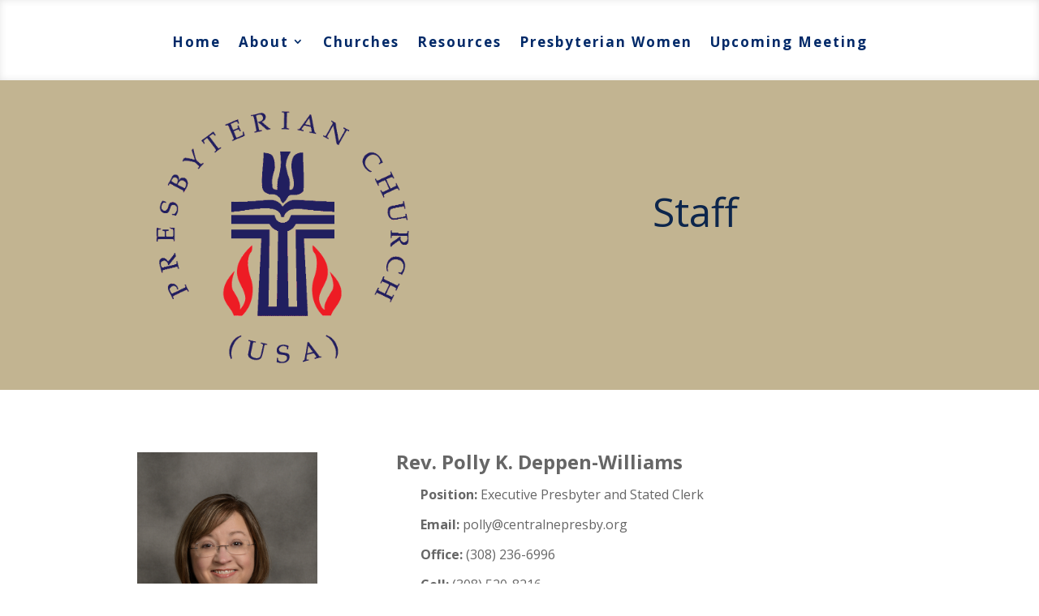

--- FILE ---
content_type: application/javascript; charset=utf8
request_url: https://centralnepresby.org/wp-content/plugins/divi-modules-pro/scripts/frontend-bundle.min.js?ver=1.2.3
body_size: 1822
content:
!function(e){var n={};function o(t){if(n[t])return n[t].exports;var r=n[t]={i:t,l:!1,exports:{}};return e[t].call(r.exports,r,r.exports,o),r.l=!0,r.exports}o.m=e,o.c=n,o.d=function(e,n,t){o.o(e,n)||Object.defineProperty(e,n,{configurable:!1,enumerable:!0,get:t})},o.n=function(e){var n=e&&e.__esModule?function(){return e.default}:function(){return e};return o.d(n,"a",n),n},o.o=function(e,n){return Object.prototype.hasOwnProperty.call(e,n)},o.p="/",o(o.s=49)}([,,function(e,n){},function(e,n){},function(e,n){},function(e,n){},function(e,n){},function(e,n){},function(e,n){},function(e,n){},function(e,n){},function(e,n){},function(e,n){},function(e,n){},function(e,n){},function(e,n){},function(e,n){},function(e,n){},function(e,n){},function(e,n){},function(e,n,o){e.exports=o.p+"media/style.css"},,,,,,,,,,,,,,,,,,,,,,,,,,,,,function(e,n,o){o(20),o(2),o(3),o(5),o(4),o(7),o(6),o(8),o(9),o(10),o(12),o(11),o(13),o(14),o(15),o(17),o(16),o(18),o(19),e.exports=o(50)},function(e,n){!function(e,n,o,t){"use strict";n.ETBuilderBackend&&n.ETBuilderBackend.defaults&&(n.ETBuilderBackend.defaults.dmpro_before_after_slider={before_image:"",after_image:""}),e(".dmpro-lottie-icon").each(function(){var n=e(this).data("options");lottie.searchAnimations();var o=lottie.loadAnimation({container:this,renderer:"svg",loop:n.loop,autoplay:n.autoplay,path:n.path,rendererSettings:{progressiveLoad:!1}});n.autoplay||o.addEventListener("DOMLoaded",function(){o.goToAndStop(parseInt(n.start_frame),!0)}),n.autoplay&&"on"===n.stop_on_hover?(e(this).parent().mouseenter(function(){o.pause()}),e(this).parent().mouseleave(function(){o.play()})):n.autoplay||"on"!==n.play_on_hover||(e(this).parent().mouseenter(function(){o.play()}),e(this).parent().mouseleave(function(){o.pause()})),o.setSpeed(n.speed),o.setDirection(n.direction)}),e(".dmpro_flip_box").parents(".et_pb_row").css("-webkit-transform","translateZ(0)"),e(".dmpro_image_accordion").each(function(){e(this).dmpro_image_accordion()}),e(".dmpro_scroll_image").each(function(n,o){var t=e(this),r=o.querySelector(".dmpro-scroll-image").dataset,i=r.direction,a=r.type,s=r.reverse,c=t.find(".dmpro-image-scroll-container"),u=c.find(".dmpro-image-scroll-image img"),l=(c.find(".dmpro-image-scroll-vertical"),c.find(".dmpro-image-scroll-overlay")),p=null,d="";function f(){u.css("transform",d+"(-"+p+"px)")}function m(){u.css("transform",d+"(0px)")}function h(){"vertical"===i?(p=u.height()-c.height(),d="translateY"):(p=u.width()-c.width(),d="translateX")}if("on_hover"===a)"on"===s&&(h(),f()),c.mouseenter(function(){c.removeClass("dmpro-container-scroll-anim-reset"),h(),"on"===s?m():f()}),c.mouseleave(function(){"on"===s?f():m()});else if("vertical"!==i){var b=!1;c.on("mousewheel DOMMouseScroll",function(e){if(function(e,n){var o=e.originalEvent,t=o.wheelDelta||-o.detail;n.scrollTop+=30*(t<0?1:-1),e.preventDefault()}(e,c),!b){b=!0;var n=c.scrollLeft()+2*e.originalEvent.deltaY;c.animate({scrollLeft:n},500,function(){b=!1})}}),l.css({width:u.width(),height:u.height()})}}),e(n).on("load",function(n){e(".dmpro_carousel").each(function(n,o){var t=e(this),r=o.querySelector(".dmpro-carousel-main").dataset,i="."+t.attr("class").split(" ").join(".")+" .swiper-container",a="on"===r.navigation&&{nextEl:".dmpro_carousel .dmpro-sbn"+r.ordernumber,prevEl:".dmpro_carousel .dmpro-sbp"+r.ordernumber},s="on"==r.dynamicbullets,c="on"===r.pagination&&{el:".dmpro_carousel .dmpro-sp"+r.ordernumber,clickable:!0,dynamicBullets:s,dynamicMainBullets:1},u={rotate:Number(parseInt(r.rotate)),stretch:5,depth:100,modifier:1,slideShadows:r.shadow},l=new Swiper(i,{slidesPerView:Number(r.columnsphone),spaceBetween:Number(r.spacebetween_phone),speed:Number(r.speed),loop:"on"===r.loop,autoplay:"on"===r.autoplay&&{delay:r.autoplayspeed},effect:r.effect,coverflowEffect:"coverflow"===r.effect?u:null,navigation:a,pagination:c,centeredSlides:"on"===r.centered,slideClass:"dmpro_carousel_child",wrapperClass:"dmpro-carousel-wrapper",setWrapperSize:!0,observer:!0,observeParents:!0,observeSlideChildren:!0,breakpoints:{768:{slidesPerView:Number(r.columnstablet),spaceBetween:Number(r.spacebetween_tablet)>0?Number(r.spacebetween_tablet):Number(0)},981:{slidesPerView:Number(r.columnsdesktop),spaceBetween:Number(r.spacebetween)>0?Number(r.spacebetween):Number(0)}}});"on"===r.pauseonhover&&"on"===r.autoplay&&(t.find(".swiper-container").on("mouseenter",function(e){l.autoplay.stop()}),t.find(".swiper-container").on("mouseleave",function(e){l.autoplay.start()}))}),e(".dmpro_hover_box").each(function(){var n=e(this),o=n.find(".dmpro-hover-box-container"),t=o.find(".dmpro-hover-box-content"),r=o.find(".dmpro-hover-box-hover");if("on"===o.attr("data-force_square")){new ResizeSensor(n,function(){var e=o.width();o.height(e),t.outerHeight(e),r.outerHeight(e)});var i=o.width();o.height(i),t.outerHeight(i),r.outerHeight(i)}}),e(".dmpro_flip_box").each(function(){var n=e(this);if("on"===n.find(".dmpro-flip-box-container").attr("data-dynamic_height")){var o=function(n){var o=0;return n.children().each(function(){o+=e(this).outerHeight(!0)}),n.outerHeight(!0)-n.height()+o},t=function(e){var n=Math.max(o(i),o(a));e.height(n)},r=n.find(".dmpro-flip-box-inner-wrapper"),i=n.find(".dmpro-flip-box-front-side-innner"),a=n.find(".dmpro-flip-box-back-side-innner");new ResizeSensor(n,function(){t(r)}),t(r)}if("on"===n.find(".dmpro-flip-box-container").attr("data-force_square")){var s=n.find(".dmpro-flip-box-inner-wrapper");new ResizeSensor(n,function(){s.height(s.width())}),s.height(s.width())}})})}(jQuery,window,document)}]);